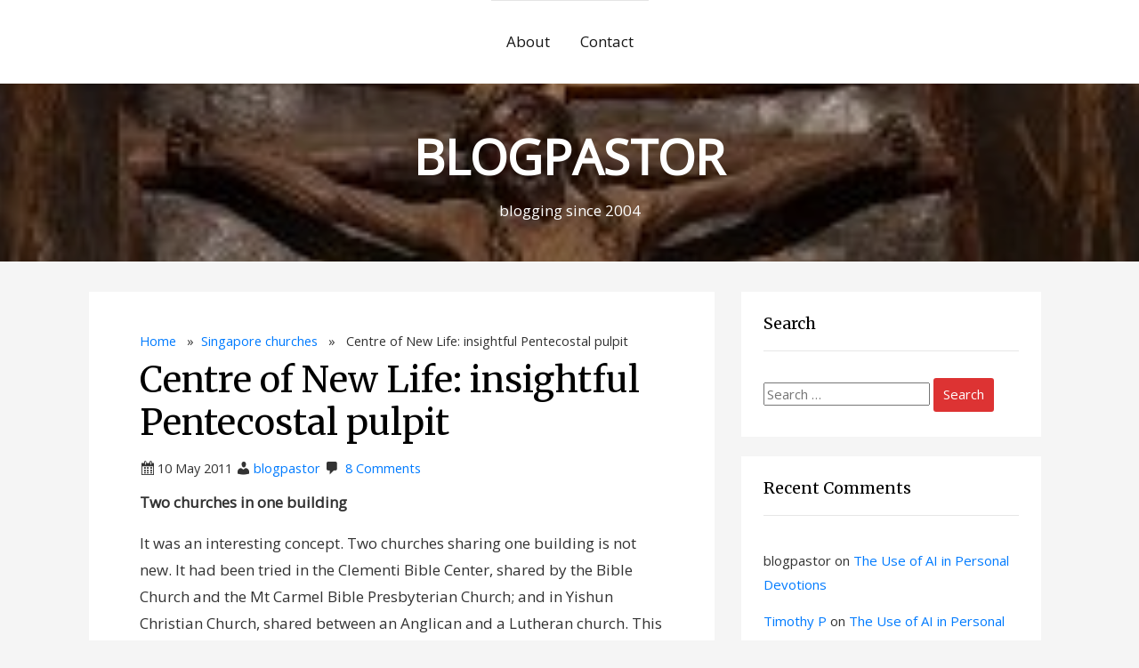

--- FILE ---
content_type: text/html; charset=UTF-8
request_url: https://www.blogpastor.net/2011/05/centre-of-new-life-insightful-pentecostal-pulpit/
body_size: 68559
content:
<!DOCTYPE html>
<html lang="en-GB">
<head>
    <meta charset="UTF-8">
    <meta name="viewport" content="width=device-width, initial-scale=1">
    <link rel="profile" href="http://gmpg.org/xfn/11">
    <title>Centre of New Life: insightful Pentecostal pulpit &#8211; BLOGPASTOR</title>
<script>window.koko_analytics = {"url":"https:\/\/www.blogpastor.net\/koko-analytics-collect.php","site_url":"https:\/\/www.blogpastor.net","post_id":3530,"use_cookie":1,"cookie_path":"\/"};</script><meta name='robots' content='max-image-preview:large' />
	<style>img:is([sizes="auto" i], [sizes^="auto," i]) { contain-intrinsic-size: 3000px 1500px }</style>
	<link rel='dns-prefetch' href='//static.addtoany.com' />
<link rel="alternate" type="application/rss+xml" title="BLOGPASTOR &raquo; Feed" href="https://www.blogpastor.net/feed/" />
<link rel="alternate" type="application/rss+xml" title="BLOGPASTOR &raquo; Comments Feed" href="https://www.blogpastor.net/comments/feed/" />
<link rel="alternate" type="application/rss+xml" title="BLOGPASTOR &raquo; Centre of New Life: insightful Pentecostal pulpit Comments Feed" href="https://www.blogpastor.net/2011/05/centre-of-new-life-insightful-pentecostal-pulpit/feed/" />
<script type="text/javascript">
/* <![CDATA[ */
window._wpemojiSettings = {"baseUrl":"https:\/\/s.w.org\/images\/core\/emoji\/15.0.3\/72x72\/","ext":".png","svgUrl":"https:\/\/s.w.org\/images\/core\/emoji\/15.0.3\/svg\/","svgExt":".svg","source":{"concatemoji":"https:\/\/www.blogpastor.net\/wp-includes\/js\/wp-emoji-release.min.js?ver=6.7.4"}};
/*! This file is auto-generated */
!function(i,n){var o,s,e;function c(e){try{var t={supportTests:e,timestamp:(new Date).valueOf()};sessionStorage.setItem(o,JSON.stringify(t))}catch(e){}}function p(e,t,n){e.clearRect(0,0,e.canvas.width,e.canvas.height),e.fillText(t,0,0);var t=new Uint32Array(e.getImageData(0,0,e.canvas.width,e.canvas.height).data),r=(e.clearRect(0,0,e.canvas.width,e.canvas.height),e.fillText(n,0,0),new Uint32Array(e.getImageData(0,0,e.canvas.width,e.canvas.height).data));return t.every(function(e,t){return e===r[t]})}function u(e,t,n){switch(t){case"flag":return n(e,"\ud83c\udff3\ufe0f\u200d\u26a7\ufe0f","\ud83c\udff3\ufe0f\u200b\u26a7\ufe0f")?!1:!n(e,"\ud83c\uddfa\ud83c\uddf3","\ud83c\uddfa\u200b\ud83c\uddf3")&&!n(e,"\ud83c\udff4\udb40\udc67\udb40\udc62\udb40\udc65\udb40\udc6e\udb40\udc67\udb40\udc7f","\ud83c\udff4\u200b\udb40\udc67\u200b\udb40\udc62\u200b\udb40\udc65\u200b\udb40\udc6e\u200b\udb40\udc67\u200b\udb40\udc7f");case"emoji":return!n(e,"\ud83d\udc26\u200d\u2b1b","\ud83d\udc26\u200b\u2b1b")}return!1}function f(e,t,n){var r="undefined"!=typeof WorkerGlobalScope&&self instanceof WorkerGlobalScope?new OffscreenCanvas(300,150):i.createElement("canvas"),a=r.getContext("2d",{willReadFrequently:!0}),o=(a.textBaseline="top",a.font="600 32px Arial",{});return e.forEach(function(e){o[e]=t(a,e,n)}),o}function t(e){var t=i.createElement("script");t.src=e,t.defer=!0,i.head.appendChild(t)}"undefined"!=typeof Promise&&(o="wpEmojiSettingsSupports",s=["flag","emoji"],n.supports={everything:!0,everythingExceptFlag:!0},e=new Promise(function(e){i.addEventListener("DOMContentLoaded",e,{once:!0})}),new Promise(function(t){var n=function(){try{var e=JSON.parse(sessionStorage.getItem(o));if("object"==typeof e&&"number"==typeof e.timestamp&&(new Date).valueOf()<e.timestamp+604800&&"object"==typeof e.supportTests)return e.supportTests}catch(e){}return null}();if(!n){if("undefined"!=typeof Worker&&"undefined"!=typeof OffscreenCanvas&&"undefined"!=typeof URL&&URL.createObjectURL&&"undefined"!=typeof Blob)try{var e="postMessage("+f.toString()+"("+[JSON.stringify(s),u.toString(),p.toString()].join(",")+"));",r=new Blob([e],{type:"text/javascript"}),a=new Worker(URL.createObjectURL(r),{name:"wpTestEmojiSupports"});return void(a.onmessage=function(e){c(n=e.data),a.terminate(),t(n)})}catch(e){}c(n=f(s,u,p))}t(n)}).then(function(e){for(var t in e)n.supports[t]=e[t],n.supports.everything=n.supports.everything&&n.supports[t],"flag"!==t&&(n.supports.everythingExceptFlag=n.supports.everythingExceptFlag&&n.supports[t]);n.supports.everythingExceptFlag=n.supports.everythingExceptFlag&&!n.supports.flag,n.DOMReady=!1,n.readyCallback=function(){n.DOMReady=!0}}).then(function(){return e}).then(function(){var e;n.supports.everything||(n.readyCallback(),(e=n.source||{}).concatemoji?t(e.concatemoji):e.wpemoji&&e.twemoji&&(t(e.twemoji),t(e.wpemoji)))}))}((window,document),window._wpemojiSettings);
/* ]]> */
</script>
<style id='wp-emoji-styles-inline-css' type='text/css'>

	img.wp-smiley, img.emoji {
		display: inline !important;
		border: none !important;
		box-shadow: none !important;
		height: 1em !important;
		width: 1em !important;
		margin: 0 0.07em !important;
		vertical-align: -0.1em !important;
		background: none !important;
		padding: 0 !important;
	}
</style>
<link rel='stylesheet' id='wp-block-library-css' href='https://www.blogpastor.net/wp-includes/css/dist/block-library/style.min.css?ver=6.7.4' type='text/css' media='all' />
<style id='classic-theme-styles-inline-css' type='text/css'>
/*! This file is auto-generated */
.wp-block-button__link{color:#fff;background-color:#32373c;border-radius:9999px;box-shadow:none;text-decoration:none;padding:calc(.667em + 2px) calc(1.333em + 2px);font-size:1.125em}.wp-block-file__button{background:#32373c;color:#fff;text-decoration:none}
</style>
<style id='global-styles-inline-css' type='text/css'>
:root{--wp--preset--aspect-ratio--square: 1;--wp--preset--aspect-ratio--4-3: 4/3;--wp--preset--aspect-ratio--3-4: 3/4;--wp--preset--aspect-ratio--3-2: 3/2;--wp--preset--aspect-ratio--2-3: 2/3;--wp--preset--aspect-ratio--16-9: 16/9;--wp--preset--aspect-ratio--9-16: 9/16;--wp--preset--color--black: #000000;--wp--preset--color--cyan-bluish-gray: #abb8c3;--wp--preset--color--white: #ffffff;--wp--preset--color--pale-pink: #f78da7;--wp--preset--color--vivid-red: #cf2e2e;--wp--preset--color--luminous-vivid-orange: #ff6900;--wp--preset--color--luminous-vivid-amber: #fcb900;--wp--preset--color--light-green-cyan: #7bdcb5;--wp--preset--color--vivid-green-cyan: #00d084;--wp--preset--color--pale-cyan-blue: #8ed1fc;--wp--preset--color--vivid-cyan-blue: #0693e3;--wp--preset--color--vivid-purple: #9b51e0;--wp--preset--gradient--vivid-cyan-blue-to-vivid-purple: linear-gradient(135deg,rgba(6,147,227,1) 0%,rgb(155,81,224) 100%);--wp--preset--gradient--light-green-cyan-to-vivid-green-cyan: linear-gradient(135deg,rgb(122,220,180) 0%,rgb(0,208,130) 100%);--wp--preset--gradient--luminous-vivid-amber-to-luminous-vivid-orange: linear-gradient(135deg,rgba(252,185,0,1) 0%,rgba(255,105,0,1) 100%);--wp--preset--gradient--luminous-vivid-orange-to-vivid-red: linear-gradient(135deg,rgba(255,105,0,1) 0%,rgb(207,46,46) 100%);--wp--preset--gradient--very-light-gray-to-cyan-bluish-gray: linear-gradient(135deg,rgb(238,238,238) 0%,rgb(169,184,195) 100%);--wp--preset--gradient--cool-to-warm-spectrum: linear-gradient(135deg,rgb(74,234,220) 0%,rgb(151,120,209) 20%,rgb(207,42,186) 40%,rgb(238,44,130) 60%,rgb(251,105,98) 80%,rgb(254,248,76) 100%);--wp--preset--gradient--blush-light-purple: linear-gradient(135deg,rgb(255,206,236) 0%,rgb(152,150,240) 100%);--wp--preset--gradient--blush-bordeaux: linear-gradient(135deg,rgb(254,205,165) 0%,rgb(254,45,45) 50%,rgb(107,0,62) 100%);--wp--preset--gradient--luminous-dusk: linear-gradient(135deg,rgb(255,203,112) 0%,rgb(199,81,192) 50%,rgb(65,88,208) 100%);--wp--preset--gradient--pale-ocean: linear-gradient(135deg,rgb(255,245,203) 0%,rgb(182,227,212) 50%,rgb(51,167,181) 100%);--wp--preset--gradient--electric-grass: linear-gradient(135deg,rgb(202,248,128) 0%,rgb(113,206,126) 100%);--wp--preset--gradient--midnight: linear-gradient(135deg,rgb(2,3,129) 0%,rgb(40,116,252) 100%);--wp--preset--font-size--small: 13px;--wp--preset--font-size--medium: 20px;--wp--preset--font-size--large: 36px;--wp--preset--font-size--x-large: 42px;--wp--preset--spacing--20: 0.44rem;--wp--preset--spacing--30: 0.67rem;--wp--preset--spacing--40: 1rem;--wp--preset--spacing--50: 1.5rem;--wp--preset--spacing--60: 2.25rem;--wp--preset--spacing--70: 3.38rem;--wp--preset--spacing--80: 5.06rem;--wp--preset--shadow--natural: 6px 6px 9px rgba(0, 0, 0, 0.2);--wp--preset--shadow--deep: 12px 12px 50px rgba(0, 0, 0, 0.4);--wp--preset--shadow--sharp: 6px 6px 0px rgba(0, 0, 0, 0.2);--wp--preset--shadow--outlined: 6px 6px 0px -3px rgba(255, 255, 255, 1), 6px 6px rgba(0, 0, 0, 1);--wp--preset--shadow--crisp: 6px 6px 0px rgba(0, 0, 0, 1);}:where(.is-layout-flex){gap: 0.5em;}:where(.is-layout-grid){gap: 0.5em;}body .is-layout-flex{display: flex;}.is-layout-flex{flex-wrap: wrap;align-items: center;}.is-layout-flex > :is(*, div){margin: 0;}body .is-layout-grid{display: grid;}.is-layout-grid > :is(*, div){margin: 0;}:where(.wp-block-columns.is-layout-flex){gap: 2em;}:where(.wp-block-columns.is-layout-grid){gap: 2em;}:where(.wp-block-post-template.is-layout-flex){gap: 1.25em;}:where(.wp-block-post-template.is-layout-grid){gap: 1.25em;}.has-black-color{color: var(--wp--preset--color--black) !important;}.has-cyan-bluish-gray-color{color: var(--wp--preset--color--cyan-bluish-gray) !important;}.has-white-color{color: var(--wp--preset--color--white) !important;}.has-pale-pink-color{color: var(--wp--preset--color--pale-pink) !important;}.has-vivid-red-color{color: var(--wp--preset--color--vivid-red) !important;}.has-luminous-vivid-orange-color{color: var(--wp--preset--color--luminous-vivid-orange) !important;}.has-luminous-vivid-amber-color{color: var(--wp--preset--color--luminous-vivid-amber) !important;}.has-light-green-cyan-color{color: var(--wp--preset--color--light-green-cyan) !important;}.has-vivid-green-cyan-color{color: var(--wp--preset--color--vivid-green-cyan) !important;}.has-pale-cyan-blue-color{color: var(--wp--preset--color--pale-cyan-blue) !important;}.has-vivid-cyan-blue-color{color: var(--wp--preset--color--vivid-cyan-blue) !important;}.has-vivid-purple-color{color: var(--wp--preset--color--vivid-purple) !important;}.has-black-background-color{background-color: var(--wp--preset--color--black) !important;}.has-cyan-bluish-gray-background-color{background-color: var(--wp--preset--color--cyan-bluish-gray) !important;}.has-white-background-color{background-color: var(--wp--preset--color--white) !important;}.has-pale-pink-background-color{background-color: var(--wp--preset--color--pale-pink) !important;}.has-vivid-red-background-color{background-color: var(--wp--preset--color--vivid-red) !important;}.has-luminous-vivid-orange-background-color{background-color: var(--wp--preset--color--luminous-vivid-orange) !important;}.has-luminous-vivid-amber-background-color{background-color: var(--wp--preset--color--luminous-vivid-amber) !important;}.has-light-green-cyan-background-color{background-color: var(--wp--preset--color--light-green-cyan) !important;}.has-vivid-green-cyan-background-color{background-color: var(--wp--preset--color--vivid-green-cyan) !important;}.has-pale-cyan-blue-background-color{background-color: var(--wp--preset--color--pale-cyan-blue) !important;}.has-vivid-cyan-blue-background-color{background-color: var(--wp--preset--color--vivid-cyan-blue) !important;}.has-vivid-purple-background-color{background-color: var(--wp--preset--color--vivid-purple) !important;}.has-black-border-color{border-color: var(--wp--preset--color--black) !important;}.has-cyan-bluish-gray-border-color{border-color: var(--wp--preset--color--cyan-bluish-gray) !important;}.has-white-border-color{border-color: var(--wp--preset--color--white) !important;}.has-pale-pink-border-color{border-color: var(--wp--preset--color--pale-pink) !important;}.has-vivid-red-border-color{border-color: var(--wp--preset--color--vivid-red) !important;}.has-luminous-vivid-orange-border-color{border-color: var(--wp--preset--color--luminous-vivid-orange) !important;}.has-luminous-vivid-amber-border-color{border-color: var(--wp--preset--color--luminous-vivid-amber) !important;}.has-light-green-cyan-border-color{border-color: var(--wp--preset--color--light-green-cyan) !important;}.has-vivid-green-cyan-border-color{border-color: var(--wp--preset--color--vivid-green-cyan) !important;}.has-pale-cyan-blue-border-color{border-color: var(--wp--preset--color--pale-cyan-blue) !important;}.has-vivid-cyan-blue-border-color{border-color: var(--wp--preset--color--vivid-cyan-blue) !important;}.has-vivid-purple-border-color{border-color: var(--wp--preset--color--vivid-purple) !important;}.has-vivid-cyan-blue-to-vivid-purple-gradient-background{background: var(--wp--preset--gradient--vivid-cyan-blue-to-vivid-purple) !important;}.has-light-green-cyan-to-vivid-green-cyan-gradient-background{background: var(--wp--preset--gradient--light-green-cyan-to-vivid-green-cyan) !important;}.has-luminous-vivid-amber-to-luminous-vivid-orange-gradient-background{background: var(--wp--preset--gradient--luminous-vivid-amber-to-luminous-vivid-orange) !important;}.has-luminous-vivid-orange-to-vivid-red-gradient-background{background: var(--wp--preset--gradient--luminous-vivid-orange-to-vivid-red) !important;}.has-very-light-gray-to-cyan-bluish-gray-gradient-background{background: var(--wp--preset--gradient--very-light-gray-to-cyan-bluish-gray) !important;}.has-cool-to-warm-spectrum-gradient-background{background: var(--wp--preset--gradient--cool-to-warm-spectrum) !important;}.has-blush-light-purple-gradient-background{background: var(--wp--preset--gradient--blush-light-purple) !important;}.has-blush-bordeaux-gradient-background{background: var(--wp--preset--gradient--blush-bordeaux) !important;}.has-luminous-dusk-gradient-background{background: var(--wp--preset--gradient--luminous-dusk) !important;}.has-pale-ocean-gradient-background{background: var(--wp--preset--gradient--pale-ocean) !important;}.has-electric-grass-gradient-background{background: var(--wp--preset--gradient--electric-grass) !important;}.has-midnight-gradient-background{background: var(--wp--preset--gradient--midnight) !important;}.has-small-font-size{font-size: var(--wp--preset--font-size--small) !important;}.has-medium-font-size{font-size: var(--wp--preset--font-size--medium) !important;}.has-large-font-size{font-size: var(--wp--preset--font-size--large) !important;}.has-x-large-font-size{font-size: var(--wp--preset--font-size--x-large) !important;}
:where(.wp-block-post-template.is-layout-flex){gap: 1.25em;}:where(.wp-block-post-template.is-layout-grid){gap: 1.25em;}
:where(.wp-block-columns.is-layout-flex){gap: 2em;}:where(.wp-block-columns.is-layout-grid){gap: 2em;}
:root :where(.wp-block-pullquote){font-size: 1.5em;line-height: 1.6;}
</style>
<style id='akismet-widget-style-inline-css' type='text/css'>

			.a-stats {
				--akismet-color-mid-green: #357b49;
				--akismet-color-white: #fff;
				--akismet-color-light-grey: #f6f7f7;

				max-width: 350px;
				width: auto;
			}

			.a-stats * {
				all: unset;
				box-sizing: border-box;
			}

			.a-stats strong {
				font-weight: 600;
			}

			.a-stats a.a-stats__link,
			.a-stats a.a-stats__link:visited,
			.a-stats a.a-stats__link:active {
				background: var(--akismet-color-mid-green);
				border: none;
				box-shadow: none;
				border-radius: 8px;
				color: var(--akismet-color-white);
				cursor: pointer;
				display: block;
				font-family: -apple-system, BlinkMacSystemFont, 'Segoe UI', 'Roboto', 'Oxygen-Sans', 'Ubuntu', 'Cantarell', 'Helvetica Neue', sans-serif;
				font-weight: 500;
				padding: 12px;
				text-align: center;
				text-decoration: none;
				transition: all 0.2s ease;
			}

			/* Extra specificity to deal with TwentyTwentyOne focus style */
			.widget .a-stats a.a-stats__link:focus {
				background: var(--akismet-color-mid-green);
				color: var(--akismet-color-white);
				text-decoration: none;
			}

			.a-stats a.a-stats__link:hover {
				filter: brightness(110%);
				box-shadow: 0 4px 12px rgba(0, 0, 0, 0.06), 0 0 2px rgba(0, 0, 0, 0.16);
			}

			.a-stats .count {
				color: var(--akismet-color-white);
				display: block;
				font-size: 1.5em;
				line-height: 1.4;
				padding: 0 13px;
				white-space: nowrap;
			}
		
</style>
<link rel='stylesheet' id='addtoany-css' href='https://www.blogpastor.net/wp-content/plugins/add-to-any/addtoany.min.css?ver=1.16' type='text/css' media='all' />
<link rel='stylesheet' id='highstarter-style-css' href='https://www.blogpastor.net/wp-content/themes/highstarter/style.css?ver=2.2.4' type='text/css' media='all' />
<script type="text/javascript" id="addtoany-core-js-before">
/* <![CDATA[ */
window.a2a_config=window.a2a_config||{};a2a_config.callbacks=[];a2a_config.overlays=[];a2a_config.templates={};a2a_localize = {
	Share: "Share",
	Save: "Save",
	Subscribe: "Subscribe",
	Email: "Email",
	Bookmark: "Bookmark",
	ShowAll: "Show All",
	ShowLess: "Show less",
	FindServices: "Find service(s)",
	FindAnyServiceToAddTo: "Instantly find any service to add to",
	PoweredBy: "Powered by",
	ShareViaEmail: "Share via email",
	SubscribeViaEmail: "Subscribe via email",
	BookmarkInYourBrowser: "Bookmark in your browser",
	BookmarkInstructions: "Press Ctrl+D or \u2318+D to bookmark this page",
	AddToYourFavorites: "Add to your favourites",
	SendFromWebOrProgram: "Send from any email address or email program",
	EmailProgram: "Email program",
	More: "More&#8230;",
	ThanksForSharing: "Thanks for sharing!",
	ThanksForFollowing: "Thanks for following!"
};
/* ]]> */
</script>
<script type="text/javascript" defer src="https://static.addtoany.com/menu/page.js" id="addtoany-core-js"></script>
<script type="text/javascript" src="https://www.blogpastor.net/wp-includes/js/jquery/jquery.min.js?ver=3.7.1" id="jquery-core-js"></script>
<script type="text/javascript" src="https://www.blogpastor.net/wp-includes/js/jquery/jquery-migrate.min.js?ver=3.4.1" id="jquery-migrate-js"></script>
<script type="text/javascript" defer src="https://www.blogpastor.net/wp-content/plugins/add-to-any/addtoany.min.js?ver=1.1" id="addtoany-jquery-js"></script>
<link rel="https://api.w.org/" href="https://www.blogpastor.net/wp-json/" /><link rel="alternate" title="JSON" type="application/json" href="https://www.blogpastor.net/wp-json/wp/v2/posts/3530" /><link rel="EditURI" type="application/rsd+xml" title="RSD" href="https://www.blogpastor.net/xmlrpc.php?rsd" />
<meta name="generator" content="WordPress 6.7.4" />
<link rel="canonical" href="https://www.blogpastor.net/2011/05/centre-of-new-life-insightful-pentecostal-pulpit/" />
<link rel='shortlink' href='https://www.blogpastor.net/?p=3530' />
<link rel="alternate" title="oEmbed (JSON)" type="application/json+oembed" href="https://www.blogpastor.net/wp-json/oembed/1.0/embed?url=https%3A%2F%2Fwww.blogpastor.net%2F2011%2F05%2Fcentre-of-new-life-insightful-pentecostal-pulpit%2F" />
<link rel="alternate" title="oEmbed (XML)" type="text/xml+oembed" href="https://www.blogpastor.net/wp-json/oembed/1.0/embed?url=https%3A%2F%2Fwww.blogpastor.net%2F2011%2F05%2Fcentre-of-new-life-insightful-pentecostal-pulpit%2F&#038;format=xml" />

<style type="text/css">
body h1,
body h2,
body h3 {
	color: #000000;
}
body a {
	color: #007bff;
}
.hero-text .site-title a,
header .site-description,
.no-header-image .site-title a,
.no-header-image .site-description  {
	color: #ffffff;
}
button,
a.button,
a.button:visited,
input[type="button"],
input[type="reset"],
input[type="submit"] {
	background-color: #dd3333;
}
</style>


<style type="text/css">
body.dark-mode header, body.dark-mode main *, 
body.dark-mode main .hentry, body.dark-mode main .sidebar-box,
body.dark-mode .site-header-wrapper,
body.dark-mode .main-navigation ul,
body.dark-mode .main-navigation ul ul {
	background-color: #262626;
}
body.dark-mode form#commentform, body.dark-mode .comment-body {
	background-color: #262626 !important;
}
</style>

	<style type="text/css">.recentcomments a{display:inline !important;padding:0 !important;margin:0 !important;}</style>		<style type="text/css">
		.image-overlay {
			min-height: 200px;
		}

		.image-overlay {
			background: rgba(0, 0, 0, .2);
		}

					.site-branding {
			background-image: url(https://www.blogpastor.net/wp-content/uploads/2019/10/cropped-PicsArt_10-14-11.52.56-3.jpg);
			background-repeat: no-repeat;
			background-size: cover;
			background-position: center;
			background-attachment: fixed;
		}
				</style>
		<link rel="icon" href="https://www.blogpastor.net/wp-content/uploads/2020/06/20200621_001707-150x150.png" sizes="32x32" />
<link rel="icon" href="https://www.blogpastor.net/wp-content/uploads/2020/06/20200621_001707-300x300.png" sizes="192x192" />
<link rel="apple-touch-icon" href="https://www.blogpastor.net/wp-content/uploads/2020/06/20200621_001707-300x300.png" />
<meta name="msapplication-TileImage" content="https://www.blogpastor.net/wp-content/uploads/2020/06/20200621_001707-300x300.png" />
		<style type="text/css" id="wp-custom-css">
			.instagram-media {
    max-width: 100% !important;
    width: 100% !important;
    min-width: auto !important;
}

#post-11783 a.button {display:none}

a.button { display: none !important; }		</style>
		</head>
<body class="post-template-default single single-post postid-3530 single-format-standard">
		<script>
			if (localStorage.getItem('highstarterNightMode')) {
				document.body.className +=' dark-mode';
			}
		</script>
	    <header class="site-header">
        <a class="screen-reader-text skip-link" href="#content">Skip to content</a>
        <div class="site-header-wrapper">
            <div class="site-logo-wrapper">
                        </div>
            <div class="main-navigation-container">
                
<!--Toggle menu on mobile-->
<button class="menu-toggle" id="menu-toggle" role="button" tabindex="0">
    <div></div>
    <div></div>
    <div></div>
</button>

<nav id="site-navigation" class="main-navigation">

<div class="menu-primary-container"><ul id="menu-primary-menu" class="menu-primary-container"><li id="menu-item-6617" class="menu-item menu-item-type-post_type menu-item-object-page menu-item-6617"><a href="https://www.blogpastor.net/about/">About</a></li>
<li id="menu-item-7713" class="menu-item menu-item-type-post_type menu-item-object-page menu-item-7713"><a href="https://www.blogpastor.net/email-me/">Contact</a></li>
</ul></div></nav><!-- .menu-1 -->            </div>
        </div><!-- .header wrapper -->
        <div class="site-branding">
        <div class="image-overlay">
        <div class="hero-text">
        <!--Site Title and Description-->
         
            <h1 class="site-title">
                <a href="https://www.blogpastor.net/" rel="home">
                    BLOGPASTOR                </a>
            </h1>
                        <p class="site-description">
                    blogging since 2004                </p>
                    <!--Call to action-->
                </div>
    </div>
    </div>    </header><!-- .site-header -->
    <main class="site-content">
        <div class="wrapper"><section id="content" class="site-section">
    <div class="container">
        <div class="row blog-entries">
            <div class="main-content">
                <div class="row">
                
<article class="post-3530 post type-post status-publish format-standard hentry category-singapore-churches tag-assemblies-of-god tag-centre-of-new-life tag-church-buildings tag-friends tag-preaching tag-singapore-local-churches">

	
	<div class="entry-header">
        <div class="breadcrumb">
	<a href="https://www.blogpastor.net">Home</a>

	&nbsp;&nbsp;&#187;&nbsp;&nbsp;<a href="https://www.blogpastor.net/category/church-in-general/singapore-churches/" rel="category tag">Singapore churches</a> &nbsp;&nbsp;&#187;&nbsp;&nbsp; Centre of New Life: insightful Pentecostal pulpit</div>
		<h1 class="entry-title">Centre of New Life: insightful Pentecostal pulpit</h1>
			<div class="entry-meta posted-on">
					<span class="posted-date">10 May 2011</span>
	 
	<span class="posted-author"><a href="https://www.blogpastor.net/author/kenny-2/" title="Posts by blogpastor" rel="author">blogpastor</a></span>

		<span class="comments-number">
		<a href="https://www.blogpastor.net/2011/05/centre-of-new-life-insightful-pentecostal-pulpit/#comments" class="comments-link" >8 Comments</a>	</span>
	
				</div><!-- .entry-meta -->

		
	</div><!-- .entry-header -->

	<div class="entry-content">
		<p><strong>Two churches in one building</strong></p>
<p>It was an interesting concept. Two churches sharing one building is not new. It had been tried in the Clementi Bible Center, shared by the Bible Church and the Mt Carmel Bible Presbyterian Church; and in Yishun Christian Church, shared between an Anglican and a Lutheran church. This was of a different model: like a semi-detached house where each church had their own separate living space. No bargaining nor quibbling over prime time or space. The Center of New Life, and Victory Family Center shares a building on a HDB church site in Jurong West opposite the National Technological University, across the highway. It made sense to share, what with exhorbitant bids for church sites despite their limited 30 years lease. More churches should find a partner to do something similar.</p>
<p><a href="http://www.blogpastor.net/wp-content/uploads/2011/05/DSCF1444.JPG"><img fetchpriority="high" decoding="async" class="size-large wp-image-3532 alignnone" title="praise and worship by Pastor Navin" src="http://www.blogpastor.net/wp-content/uploads/2011/05/DSCF1444-580x354.jpg" alt="praise and worship by Pastor Navin" width="580" height="354" srcset="https://www.blogpastor.net/wp-content/uploads/2011/05/DSCF1444-580x354.jpg 580w, https://www.blogpastor.net/wp-content/uploads/2011/05/DSCF1444-300x183.jpg 300w, https://www.blogpastor.net/wp-content/uploads/2011/05/DSCF1444.JPG 1213w" sizes="(max-width: 580px) 100vw, 580px" /></a></p>
<p>This visit to Center of New Life was prompted by wanting to visit the church some of my trekking friends attend. Linda Teo, Eric and Christine Ng, Jeffrey, and quite a few others are members there. They used to worship at Orchard Hotel but two years ago they jointly developed this present site with Victory Family Center. While retaining the city centre&#8217;s Sunday worship services, now in River View Hotel, the bulk of the church moved west to its present site.</p>
<p><a href="http://www.blogpastor.net/wp-content/uploads/2011/05/DSCF1448.JPG"><img decoding="async" class="alignleft size-medium wp-image-3533" title="Pastor Terence Ong" src="http://www.blogpastor.net/wp-content/uploads/2011/05/DSCF1448-237x300.jpg" alt="Pastor Terence Ong" width="237" height="300" srcset="https://www.blogpastor.net/wp-content/uploads/2011/05/DSCF1448-237x300.jpg 237w, https://www.blogpastor.net/wp-content/uploads/2011/05/DSCF1448-547x690.jpg 547w, https://www.blogpastor.net/wp-content/uploads/2011/05/DSCF1448.JPG 1454w" sizes="(max-width: 237px) 100vw, 237px" /></a></p>
<p><strong>Insightful preacher</strong></p>
<p>The unique feature of the worship service was the preaching. This is an Assemblies of God church. Pastor Terence Ong, a good looking tall young man in his 30&#8217;s, preached from the book of Acts. It was the commencement of a series and in conjunction with the preaching on Sundays, the church was urged to read and reflect on the book of Acts during the week. What was interesting was that the sermon I heard was an intelligent man&#8217;s message. This was not the typical Pentecostal message with the emphasis on inspiration, loud passion, moving people to action, and probing the conscience.  This was a message that gave insights and perspectives that were creative and progressive. It enlightened and gave you food for serious thought. This was a message for the educated, the professional, the thinking Christian.</p>
<p>The pastor began connecting with the crowd by making some humorous remarks about the elections. Smart move as  everyone was thinking of that anyway. Then he went into the text  to explain the  concept of the kingdom of God, and how it related to politics and power. This was not the traditional Pentecostal interpretive framework: he moved beyond that. Was I seeing one of a new generation of Pentecostal young preachers who were widely read, and have ventured beyond  the traditional and hackneyed? (I did wish he mentioned something about mothers though &#8211; after all one of those who waited with the 120 was the mother of Jesus &#8211; and it was &#8216;traditionally&#8217; Mother&#8217;s Day!).</p>
<p><strong>With friends</strong></p>
<p>The service started at 11am and ended at 12.45pm. Mingling among the members, I chatted with Jason Jin and Sam, both of whom were from World Revival Prayer Fellowship a long time ago. Went for lunch with the trekking group at Lam&#8217;s Noodles at TradeHub 21 in supremely humid and hot conditions. It was nice to just attend church: carefree, relaxed, and be open to receive.</p>
<div class="addtoany_share_save_container addtoany_content addtoany_content_bottom"><div class="addtoany_header">Share this:</div><div class="a2a_kit a2a_kit_size_24 addtoany_list" data-a2a-url="https://www.blogpastor.net/2011/05/centre-of-new-life-insightful-pentecostal-pulpit/" data-a2a-title="Centre of New Life: insightful Pentecostal pulpit"><a class="a2a_button_whatsapp" href="https://www.addtoany.com/add_to/whatsapp?linkurl=https%3A%2F%2Fwww.blogpastor.net%2F2011%2F05%2Fcentre-of-new-life-insightful-pentecostal-pulpit%2F&amp;linkname=Centre%20of%20New%20Life%3A%20insightful%20Pentecostal%20pulpit" title="WhatsApp" rel="nofollow noopener" target="_blank"></a><a class="a2a_button_telegram" href="https://www.addtoany.com/add_to/telegram?linkurl=https%3A%2F%2Fwww.blogpastor.net%2F2011%2F05%2Fcentre-of-new-life-insightful-pentecostal-pulpit%2F&amp;linkname=Centre%20of%20New%20Life%3A%20insightful%20Pentecostal%20pulpit" title="Telegram" rel="nofollow noopener" target="_blank"></a><a class="a2a_button_facebook" href="https://www.addtoany.com/add_to/facebook?linkurl=https%3A%2F%2Fwww.blogpastor.net%2F2011%2F05%2Fcentre-of-new-life-insightful-pentecostal-pulpit%2F&amp;linkname=Centre%20of%20New%20Life%3A%20insightful%20Pentecostal%20pulpit" title="Facebook" rel="nofollow noopener" target="_blank"></a><a class="a2a_button_twitter" href="https://www.addtoany.com/add_to/twitter?linkurl=https%3A%2F%2Fwww.blogpastor.net%2F2011%2F05%2Fcentre-of-new-life-insightful-pentecostal-pulpit%2F&amp;linkname=Centre%20of%20New%20Life%3A%20insightful%20Pentecostal%20pulpit" title="Twitter" rel="nofollow noopener" target="_blank"></a><a class="a2a_button_google_gmail" href="https://www.addtoany.com/add_to/google_gmail?linkurl=https%3A%2F%2Fwww.blogpastor.net%2F2011%2F05%2Fcentre-of-new-life-insightful-pentecostal-pulpit%2F&amp;linkname=Centre%20of%20New%20Life%3A%20insightful%20Pentecostal%20pulpit" title="Gmail" rel="nofollow noopener" target="_blank"></a><a class="a2a_dd addtoany_share_save addtoany_share" href="https://www.addtoany.com/share"></a></div></div>	</div><!-- .entry-content -->

	<div class="entry-footer">
        <div class="entry-meta taxonomies">
            
					<span class="cat-links">
			<a href="https://www.blogpastor.net/category/church-in-general/singapore-churches/" rel="category tag">Singapore churches</a>	</span>
		
		
			<span class="tags-links">
			<a href="https://www.blogpastor.net/tag/assemblies-of-god/" rel="tag">Assemblies of God</a>, <a href="https://www.blogpastor.net/tag/centre-of-new-life/" rel="tag">Centre of New Life</a>, <a href="https://www.blogpastor.net/tag/church-buildings/" rel="tag">church buildings</a>, <a href="https://www.blogpastor.net/tag/friends/" rel="tag">friends</a>, <a href="https://www.blogpastor.net/tag/preaching/" rel="tag">Preaching</a>, <a href="https://www.blogpastor.net/tag/singapore-local-churches/" rel="tag">Singapore local churches</a>	</span>
		
		        </div>
	</div><!-- .entry-footer -->

</article><!-- #post-## -->

	<nav class="navigation post-navigation" aria-label="Posts">
		<h2 class="screen-reader-text">Post navigation</h2>
		<div class="nav-links"><div class="nav-previous"><a href="https://www.blogpastor.net/2011/05/a-christians-simple-guide-to-voting/" rel="prev">&larr; A Christian&#8217;s simple guide to voting</a></div><div class="nav-next"><a href="https://www.blogpastor.net/2011/05/what-the-singapore-general-elections-2011-showed-me/" rel="next">What the Singapore general elections 2011 showed me &rarr;</a></div></div>
	</nav>
<div id="comments" class="comment-content">
        <h3 class="mb-5">
        Comments    </h3>

    
    <ul class="comment-list">
    		<li id="comment-617226" class="comment even thread-even depth-1 parent">
			<article id="div-comment-617226" class="comment-body">
				<footer class="comment-meta">
					<div class="comment-author vcard">
												<b class="fn">Maria Delia</b> <span class="says">says:</span>					</div><!-- .comment-author -->

					<div class="comment-metadata">
						<a href="https://www.blogpastor.net/2011/05/centre-of-new-life-insightful-pentecostal-pulpit/#comment-617226"><time datetime="2021-04-12T12:51:56+08:00">12 April 2021 at 12:51 pm</time></a>					</div><!-- .comment-metadata -->

									</footer><!-- .comment-meta -->

				<div class="comment-content">
					<p>Hello I&#8217;m maria may I know we&#8217;re is this place I want to go church and what bus can go please reply me</p>
				</div><!-- .comment-content -->

				<div class="reply"><a rel="nofollow" class="comment-reply-link" href="https://www.blogpastor.net/2011/05/centre-of-new-life-insightful-pentecostal-pulpit/?replytocom=617226#respond" data-commentid="617226" data-postid="3530" data-belowelement="div-comment-617226" data-respondelement="respond" data-replyto="Reply to Maria Delia" aria-label="Reply to Maria Delia">Reply</a></div>			</article><!-- .comment-body -->
		<ul class="children">
		<li id="comment-617232" class="comment byuser comment-author-kenny-2 bypostauthor odd alt depth-2">
			<article id="div-comment-617232" class="comment-body">
				<footer class="comment-meta">
					<div class="comment-author vcard">
												<b class="fn">blogpastor</b> <span class="says">says:</span>					</div><!-- .comment-author -->

					<div class="comment-metadata">
						<a href="https://www.blogpastor.net/2011/05/centre-of-new-life-insightful-pentecostal-pulpit/#comment-617232"><time datetime="2021-04-13T11:02:02+08:00">13 April 2021 at 11:02 am</time></a>					</div><!-- .comment-metadata -->

									</footer><!-- .comment-meta -->

				<div class="comment-content">
					<p>Hi Maria, the church is located<br />
<a href="https://www.google.com/search?q=center+of+new+life&#038;oq=ce&#038;aqs=chrome.0.69i59j46i39i175i199j69i57j69i60j69i61.3133j1j4&#038;client=ms-android-samsung-gn-rev1&#038;sourceid=chrome-mobile&#038;ie=UTF-8#trex=m_t:lcl_akp,rc_f:nav,rc_ludocids:2609484169667356220,rc_q:Centre%2520Of%2520New%2520Life,ru_q:Centre%2520Of%2520New%2520Life,trex_id:txoh5c" rel="nofollow ugc">HERE</a></p>
				</div><!-- .comment-content -->

				<div class="reply"><a rel="nofollow" class="comment-reply-link" href="https://www.blogpastor.net/2011/05/centre-of-new-life-insightful-pentecostal-pulpit/?replytocom=617232#respond" data-commentid="617232" data-postid="3530" data-belowelement="div-comment-617232" data-respondelement="respond" data-replyto="Reply to blogpastor" aria-label="Reply to blogpastor">Reply</a></div>			</article><!-- .comment-body -->
		</li><!-- #comment-## -->
</ul><!-- .children -->
</li><!-- #comment-## -->
		<li id="comment-5683" class="comment even thread-odd thread-alt depth-1 parent">
			<article id="div-comment-5683" class="comment-body">
				<footer class="comment-meta">
					<div class="comment-author vcard">
												<b class="fn">Esther Ho</b> <span class="says">says:</span>					</div><!-- .comment-author -->

					<div class="comment-metadata">
						<a href="https://www.blogpastor.net/2011/05/centre-of-new-life-insightful-pentecostal-pulpit/#comment-5683"><time datetime="2011-09-01T16:28:16+08:00">1 September 2011 at 4:28 pm</time></a>					</div><!-- .comment-metadata -->

									</footer><!-- .comment-meta -->

				<div class="comment-content">
					<p>hi.mi from centre of newlife youth.it is cool,i like the two images.</p>
				</div><!-- .comment-content -->

				<div class="reply"><a rel="nofollow" class="comment-reply-link" href="https://www.blogpastor.net/2011/05/centre-of-new-life-insightful-pentecostal-pulpit/?replytocom=5683#respond" data-commentid="5683" data-postid="3530" data-belowelement="div-comment-5683" data-respondelement="respond" data-replyto="Reply to Esther Ho" aria-label="Reply to Esther Ho">Reply</a></div>			</article><!-- .comment-body -->
		<ul class="children">
		<li id="comment-5688" class="comment odd alt depth-2">
			<article id="div-comment-5688" class="comment-body">
				<footer class="comment-meta">
					<div class="comment-author vcard">
												<b class="fn"><a href="http://www.blogpastor.net" class="url" rel="ugc">blogpastor</a></b> <span class="says">says:</span>					</div><!-- .comment-author -->

					<div class="comment-metadata">
						<a href="https://www.blogpastor.net/2011/05/centre-of-new-life-insightful-pentecostal-pulpit/#comment-5688"><time datetime="2011-09-02T11:07:30+08:00">2 September 2011 at 11:07 am</time></a>					</div><!-- .comment-metadata -->

									</footer><!-- .comment-meta -->

				<div class="comment-content">
					<p>Thank you, Esther.</p>
				</div><!-- .comment-content -->

				<div class="reply"><a rel="nofollow" class="comment-reply-link" href="https://www.blogpastor.net/2011/05/centre-of-new-life-insightful-pentecostal-pulpit/?replytocom=5688#respond" data-commentid="5688" data-postid="3530" data-belowelement="div-comment-5688" data-respondelement="respond" data-replyto="Reply to blogpastor" aria-label="Reply to blogpastor">Reply</a></div>			</article><!-- .comment-body -->
		</li><!-- #comment-## -->
</ul><!-- .children -->
</li><!-- #comment-## -->
		<li id="comment-5500" class="comment even thread-even depth-1 parent">
			<article id="div-comment-5500" class="comment-body">
				<footer class="comment-meta">
					<div class="comment-author vcard">
												<b class="fn"><a href="http://nickpan.com" class="url" rel="ugc external nofollow">Nick Pan</a></b> <span class="says">says:</span>					</div><!-- .comment-author -->

					<div class="comment-metadata">
						<a href="https://www.blogpastor.net/2011/05/centre-of-new-life-insightful-pentecostal-pulpit/#comment-5500"><time datetime="2011-07-03T21:42:06+08:00">3 July 2011 at 9:42 pm</time></a>					</div><!-- .comment-metadata -->

									</footer><!-- .comment-meta -->

				<div class="comment-content">
					<p>I have to agree that Pastor Terence is one of the rare preachers around who dives deep into the places in your heart and mind, the places where questions are asked and differences are made. Anyway&#8230; nice writeup on CNL. 🙂</p>
				</div><!-- .comment-content -->

				<div class="reply"><a rel="nofollow" class="comment-reply-link" href="https://www.blogpastor.net/2011/05/centre-of-new-life-insightful-pentecostal-pulpit/?replytocom=5500#respond" data-commentid="5500" data-postid="3530" data-belowelement="div-comment-5500" data-respondelement="respond" data-replyto="Reply to Nick Pan" aria-label="Reply to Nick Pan">Reply</a></div>			</article><!-- .comment-body -->
		<ul class="children">
		<li id="comment-5501" class="comment odd alt depth-2">
			<article id="div-comment-5501" class="comment-body">
				<footer class="comment-meta">
					<div class="comment-author vcard">
												<b class="fn"><a href="http://www.blogpastor.net" class="url" rel="ugc">blogpastor</a></b> <span class="says">says:</span>					</div><!-- .comment-author -->

					<div class="comment-metadata">
						<a href="https://www.blogpastor.net/2011/05/centre-of-new-life-insightful-pentecostal-pulpit/#comment-5501"><time datetime="2011-07-04T12:31:43+08:00">4 July 2011 at 12:31 pm</time></a>					</div><!-- .comment-metadata -->

									</footer><!-- .comment-meta -->

				<div class="comment-content">
					<p>Thank you Nick.</p>
				</div><!-- .comment-content -->

				<div class="reply"><a rel="nofollow" class="comment-reply-link" href="https://www.blogpastor.net/2011/05/centre-of-new-life-insightful-pentecostal-pulpit/?replytocom=5501#respond" data-commentid="5501" data-postid="3530" data-belowelement="div-comment-5501" data-respondelement="respond" data-replyto="Reply to blogpastor" aria-label="Reply to blogpastor">Reply</a></div>			</article><!-- .comment-body -->
		</li><!-- #comment-## -->
</ul><!-- .children -->
</li><!-- #comment-## -->
		<li id="comment-5321" class="comment even thread-odd thread-alt depth-1">
			<article id="div-comment-5321" class="comment-body">
				<footer class="comment-meta">
					<div class="comment-author vcard">
												<b class="fn">blogpastor</b> <span class="says">says:</span>					</div><!-- .comment-author -->

					<div class="comment-metadata">
						<a href="https://www.blogpastor.net/2011/05/centre-of-new-life-insightful-pentecostal-pulpit/#comment-5321"><time datetime="2011-05-11T05:34:30+08:00">11 May 2011 at 5:34 am</time></a>					</div><!-- .comment-metadata -->

									</footer><!-- .comment-meta -->

				<div class="comment-content">
					<p>Hi Marcus, I will take note of the sunglasses and food tips, LOL.</p>
				</div><!-- .comment-content -->

				<div class="reply"><a rel="nofollow" class="comment-reply-link" href="https://www.blogpastor.net/2011/05/centre-of-new-life-insightful-pentecostal-pulpit/?replytocom=5321#respond" data-commentid="5321" data-postid="3530" data-belowelement="div-comment-5321" data-respondelement="respond" data-replyto="Reply to blogpastor" aria-label="Reply to blogpastor">Reply</a></div>			</article><!-- .comment-body -->
		</li><!-- #comment-## -->
		<li id="comment-5317" class="comment odd alt thread-even depth-1">
			<article id="div-comment-5317" class="comment-body">
				<footer class="comment-meta">
					<div class="comment-author vcard">
												<b class="fn">Marcus</b> <span class="says">says:</span>					</div><!-- .comment-author -->

					<div class="comment-metadata">
						<a href="https://www.blogpastor.net/2011/05/centre-of-new-life-insightful-pentecostal-pulpit/#comment-5317"><time datetime="2011-05-10T15:22:20+08:00">10 May 2011 at 3:22 pm</time></a>					</div><!-- .comment-metadata -->

									</footer><!-- .comment-meta -->

				<div class="comment-content">
					<p>Hi Pastor, </p>
<p>Hope you&#8217;ll find good deals on sunglasses in Thailand cause you&#8217;re gonna need to buy a lot of them when you return from Sabbatical!</p>
<p>I&#8217;ve never noticed the church in my many trips to Gek Poh! You must try the Hokkien Mee in Gek Poh Shopping Centre&#8230;It is amazing and the Teh-Peng is value for money!</p>
				</div><!-- .comment-content -->

				<div class="reply"><a rel="nofollow" class="comment-reply-link" href="https://www.blogpastor.net/2011/05/centre-of-new-life-insightful-pentecostal-pulpit/?replytocom=5317#respond" data-commentid="5317" data-postid="3530" data-belowelement="div-comment-5317" data-respondelement="respond" data-replyto="Reply to Marcus" aria-label="Reply to Marcus">Reply</a></div>			</article><!-- .comment-body -->
		</li><!-- #comment-## -->
    </ul><!-- .comment-list -->

    
    	<div id="respond" class="comment-respond">
		<h3 id="reply-title" class="comment-reply-title mb-5">Leave a Comment <small><a rel="nofollow" id="cancel-comment-reply-link" href="/2011/05/centre-of-new-life-insightful-pentecostal-pulpit/#respond" style="display:none;">Cancel reply</a></small></h3><form action="https://www.blogpastor.net/wp-comments-post.php" method="post" id="commentform" class="comment-form" novalidate><p class="comment-notes"><span id="email-notes">Your email address will not be published.</span> <span class="required-field-message">Required fields are marked <span class="required">*</span></span></p><p class="comment-form-comment"><label for="comment">Message</label><textarea id="comment" name="comment" class="form-control" cols="45" rows="8" aria-required="true"></textarea></p><p class="comment-form-author"><label for="author">Name</label> <input id="author" name="author" type="text" value="" size="30" maxlength="245" autocomplete="name" /></p>
<p class="comment-form-email"><label for="email">Email</label> <input id="email" name="email" type="email" value="" size="30" maxlength="100" aria-describedby="email-notes" autocomplete="email" /></p>
<p class="comment-form-url"><label for="url">Website</label> <input id="url" name="url" type="url" value="" size="30" maxlength="200" autocomplete="url" /></p>
<p class="comment-form-cookies-consent"><input id="wp-comment-cookies-consent" name="wp-comment-cookies-consent" type="checkbox" value="yes" /> <label for="wp-comment-cookies-consent">Save my name, email, and website in this browser for the next time I comment.</label></p>
<p class="form-submit"><input name="submit" type="submit" id="submit" class="btn btn-primary" value="Submit Query" /> <input type='hidden' name='comment_post_ID' value='3530' id='comment_post_ID' />
<input type='hidden' name='comment_parent' id='comment_parent' value='0' />
</p><p style="display: none;"><input type="hidden" id="akismet_comment_nonce" name="akismet_comment_nonce" value="977dae37da" /></p><p style="display: none !important;" class="akismet-fields-container" data-prefix="ak_"><label>&#916;<textarea name="ak_hp_textarea" cols="45" rows="8" maxlength="100"></textarea></label><input type="hidden" id="ak_js_1" name="ak_js" value="143"/><script>document.getElementById( "ak_js_1" ).setAttribute( "value", ( new Date() ).getTime() );</script></p></form>	</div><!-- #respond -->
	</div><!-- .comments-area -->                </div>
            </div>
            <aside id="secondary" class="sidebar-wrapper sidebar widget-area>" role="complementary"
    aria-label="Main Sidebar">
    <section id="search-12" class="sidebar-box"><h3 class="heading">Search</h3><form role="search" method="get" class="search-form" action="https://www.blogpastor.net/">
				<label>
					<span class="screen-reader-text">Search for:</span>
					<input type="search" class="search-field" placeholder="Search &hellip;" value="" name="s" />
				</label>
				<input type="submit" class="search-submit" value="Search" />
			</form></section><section id="recent-comments-10" class="sidebar-box"><h3 class="heading">Recent Comments</h3><ul id="recentcomments"><li class="recentcomments"><span class="comment-author-link">blogpastor</span> on <a href="https://www.blogpastor.net/2026/01/the-use-of-ai-in-personal-devotions/comment-page-1/#comment-646231">The Use of AI in Personal Devotions</a></li><li class="recentcomments"><span class="comment-author-link"><a href="http://missiotheo.tech" class="url" rel="ugc external nofollow">Timothy P</a></span> on <a href="https://www.blogpastor.net/2026/01/the-use-of-ai-in-personal-devotions/comment-page-1/#comment-646229">The Use of AI in Personal Devotions</a></li><li class="recentcomments"><span class="comment-author-link">blogpastor</span> on <a href="https://www.blogpastor.net/2026/01/laos-vacation/comment-page-1/#comment-645985">Laos Vacation</a></li><li class="recentcomments"><span class="comment-author-link">Vincent Hoon</span> on <a href="https://www.blogpastor.net/2026/01/laos-vacation/comment-page-1/#comment-645955">Laos Vacation</a></li><li class="recentcomments"><span class="comment-author-link">blogpastor</span> on <a href="https://www.blogpastor.net/2026/01/2025-a-year-of-increase/comment-page-1/#comment-645880">2025: A Year of Increase</a></li><li class="recentcomments"><span class="comment-author-link">Vincent Hoon</span> on <a href="https://www.blogpastor.net/2026/01/2025-a-year-of-increase/comment-page-1/#comment-645843">2025: A Year of Increase</a></li><li class="recentcomments"><span class="comment-author-link">blogpastor</span> on <a href="https://www.blogpastor.net/2025/12/have-you-heard-of-prophet-eboh-noah-from-ghana/comment-page-1/#comment-645546">Have You Heard of Prophet Eboh Noah from Ghana?</a></li><li class="recentcomments"><span class="comment-author-link">M</span> on <a href="https://www.blogpastor.net/2025/12/have-you-heard-of-prophet-eboh-noah-from-ghana/comment-page-1/#comment-645544">Have You Heard of Prophet Eboh Noah from Ghana?</a></li><li class="recentcomments"><span class="comment-author-link">blogpastor</span> on <a href="https://www.blogpastor.net/2025/10/which-is-best-using-commentaries-google-ai-or-chatgpt/comment-page-1/#comment-645409">Which Is Best? Using Commentaries, Google AI or ChatGPT</a></li><li class="recentcomments"><span class="comment-author-link"><a href="http://missiotheo.tech" class="url" rel="ugc external nofollow">Timothy P</a></span> on <a href="https://www.blogpastor.net/2025/10/which-is-best-using-commentaries-google-ai-or-chatgpt/comment-page-1/#comment-645325">Which Is Best? Using Commentaries, Google AI or ChatGPT</a></li></ul></section>
		<section id="recent-posts-11" class="sidebar-box">
		<h3 class="heading">Recent Posts</h3>
		<ul>
											<li>
					<a href="https://www.blogpastor.net/2026/01/the-use-of-ai-in-personal-devotions/">The Use of AI in Personal Devotions</a>
											<span class="post-date">12 January 2026</span>
									</li>
											<li>
					<a href="https://www.blogpastor.net/2026/01/laos-vacation/">Laos Vacation</a>
											<span class="post-date">8 January 2026</span>
									</li>
											<li>
					<a href="https://www.blogpastor.net/2026/01/2025-a-year-of-increase/">2025: A Year of Increase</a>
											<span class="post-date">3 January 2026</span>
									</li>
											<li>
					<a href="https://www.blogpastor.net/2025/12/have-you-heard-of-prophet-eboh-noah-from-ghana/">Have You Heard of Prophet Eboh Noah from Ghana?</a>
											<span class="post-date">30 December 2025</span>
									</li>
											<li>
					<a href="https://www.blogpastor.net/2025/12/christmas-at-pentecostal-christian-community-and-care-assembly/">Christmas At Pentecostal Christian  Community &amp; Care Assembly</a>
											<span class="post-date">22 December 2025</span>
									</li>
											<li>
					<a href="https://www.blogpastor.net/2025/12/kirk-cameron-inclination-towards-annihilationism/">Kirk Cameron Is Inclined Towards Annihilationism</a>
											<span class="post-date">18 December 2025</span>
									</li>
											<li>
					<a href="https://www.blogpastor.net/2025/12/trinity-theological-college-was-my-last-choice/">Trinity Theological College Was My Last Choice</a>
											<span class="post-date">10 December 2025</span>
									</li>
											<li>
					<a href="https://www.blogpastor.net/2025/12/will-you-be-my-wife/">&#8220;Will You Be My Wife?&#8221;</a>
											<span class="post-date">6 December 2025</span>
									</li>
											<li>
					<a href="https://www.blogpastor.net/2025/12/i-searched-for-mentors/">I Searched For Mentors</a>
											<span class="post-date">1 December 2025</span>
									</li>
											<li>
					<a href="https://www.blogpastor.net/2025/11/co-redemptrix-and-some-evangelical-terms-to-bin/">&#8220;Co-Redemptrix&#8221;, and some evangelical phrases to discard</a>
											<span class="post-date">24 November 2025</span>
									</li>
											<li>
					<a href="https://www.blogpastor.net/2025/11/my-younger-sister-is-a-sister/">My Younger Sister is a Sister</a>
											<span class="post-date">20 November 2025</span>
									</li>
											<li>
					<a href="https://www.blogpastor.net/2025/11/learning-to-preach-was-hard-work/">Learning to Preach was Hard Work</a>
											<span class="post-date">12 November 2025</span>
									</li>
					</ul>

		</section><section id="tag_cloud-20" class="sidebar-box"><h3 class="heading">Themes</h3><div class="tagcloud"><a href="https://www.blogpastor.net/tag/blogging/" class="tag-cloud-link tag-link-3 tag-link-position-1" style="font-size: 12.931818181818pt;" aria-label="blogging (17 items)">blogging<span class="tag-link-count"> (17)</span></a>
<a href="https://www.blogpastor.net/tag/book-review/" class="tag-cloud-link tag-link-68 tag-link-position-2" style="font-size: 8pt;" aria-label="book review (8 items)">book review<span class="tag-link-count"> (8)</span></a>
<a href="https://www.blogpastor.net/tag/bukit-timah-hill/" class="tag-cloud-link tag-link-53 tag-link-position-3" style="font-size: 8pt;" aria-label="Bukit Timah Hill (8 items)">Bukit Timah Hill<span class="tag-link-count"> (8)</span></a>
<a href="https://www.blogpastor.net/tag/camino-ignaciano/" class="tag-cloud-link tag-link-1136 tag-link-position-4" style="font-size: 10.545454545455pt;" aria-label="Camino Ignaciano (12 items)">Camino Ignaciano<span class="tag-link-count"> (12)</span></a>
<a href="https://www.blogpastor.net/tag/christs-finished-work/" class="tag-cloud-link tag-link-1366 tag-link-position-5" style="font-size: 17.386363636364pt;" aria-label="Christ&#039;s finished work (34 items)">Christ&#039;s finished work<span class="tag-link-count"> (34)</span></a>
<a href="https://www.blogpastor.net/tag/church/" class="tag-cloud-link tag-link-767 tag-link-position-6" style="font-size: 19.613636363636pt;" aria-label="Church (47 items)">Church<span class="tag-link-count"> (47)</span></a>
<a href="https://www.blogpastor.net/tag/church-buildings/" class="tag-cloud-link tag-link-102 tag-link-position-7" style="font-size: 8.7954545454545pt;" aria-label="church buildings (9 items)">church buildings<span class="tag-link-count"> (9)</span></a>
<a href="https://www.blogpastor.net/tag/contemplative-prayer/" class="tag-cloud-link tag-link-373 tag-link-position-8" style="font-size: 20.727272727273pt;" aria-label="Contemplative prayer (55 items)">Contemplative prayer<span class="tag-link-count"> (55)</span></a>
<a href="https://www.blogpastor.net/tag/contemplative-prayer-education-spiritual-formation-and-discipleship/" class="tag-cloud-link tag-link-765 tag-link-position-9" style="font-size: 11.977272727273pt;" aria-label="Contemplative prayer (15 items)">Contemplative prayer<span class="tag-link-count"> (15)</span></a>
<a href="https://www.blogpastor.net/tag/cycling/" class="tag-cloud-link tag-link-666 tag-link-position-10" style="font-size: 10.545454545455pt;" aria-label="cycling (12 items)">cycling<span class="tag-link-count"> (12)</span></a>
<a href="https://www.blogpastor.net/tag/education/" class="tag-cloud-link tag-link-62 tag-link-position-11" style="font-size: 10.068181818182pt;" aria-label="education (11 items)">education<span class="tag-link-count"> (11)</span></a>
<a href="https://www.blogpastor.net/tag/faith/" class="tag-cloud-link tag-link-37 tag-link-position-12" style="font-size: 11.181818181818pt;" aria-label="faith (13 items)">faith<span class="tag-link-count"> (13)</span></a>
<a href="https://www.blogpastor.net/tag/family/" class="tag-cloud-link tag-link-56 tag-link-position-13" style="font-size: 11.977272727273pt;" aria-label="Family (15 items)">Family<span class="tag-link-count"> (15)</span></a>
<a href="https://www.blogpastor.net/tag/football/" class="tag-cloud-link tag-link-27 tag-link-position-14" style="font-size: 10.068181818182pt;" aria-label="football (11 items)">football<span class="tag-link-count"> (11)</span></a>
<a href="https://www.blogpastor.net/tag/gospel/" class="tag-cloud-link tag-link-179 tag-link-position-15" style="font-size: 10.545454545455pt;" aria-label="gospel (12 items)">gospel<span class="tag-link-count"> (12)</span></a>
<a href="https://www.blogpastor.net/tag/grace/" class="tag-cloud-link tag-link-140 tag-link-position-16" style="font-size: 10.068181818182pt;" aria-label="grace (11 items)">grace<span class="tag-link-count"> (11)</span></a>
<a href="https://www.blogpastor.net/tag/healing/" class="tag-cloud-link tag-link-96 tag-link-position-17" style="font-size: 8pt;" aria-label="Healing (8 items)">Healing<span class="tag-link-count"> (8)</span></a>
<a href="https://www.blogpastor.net/tag/hiking/" class="tag-cloud-link tag-link-129 tag-link-position-18" style="font-size: 11.181818181818pt;" aria-label="Hiking (13 items)">Hiking<span class="tag-link-count"> (13)</span></a>
<a href="https://www.blogpastor.net/tag/holy-land/" class="tag-cloud-link tag-link-545 tag-link-position-19" style="font-size: 10.068181818182pt;" aria-label="Holy Land (11 items)">Holy Land<span class="tag-link-count"> (11)</span></a>
<a href="https://www.blogpastor.net/tag/joseph-prince/" class="tag-cloud-link tag-link-87 tag-link-position-20" style="font-size: 12.454545454545pt;" aria-label="Joseph Prince (16 items)">Joseph Prince<span class="tag-link-count"> (16)</span></a>
<a href="https://www.blogpastor.net/tag/law-gospel/" class="tag-cloud-link tag-link-59 tag-link-position-21" style="font-size: 13.568181818182pt;" aria-label="Law &amp; Gospel (19 items)">Law &amp; Gospel<span class="tag-link-count"> (19)</span></a>
<a href="https://www.blogpastor.net/tag/leadership/" class="tag-cloud-link tag-link-22 tag-link-position-22" style="font-size: 10.068181818182pt;" aria-label="Leadership (11 items)">Leadership<span class="tag-link-count"> (11)</span></a>
<a href="https://www.blogpastor.net/tag/malaysian-churches/" class="tag-cloud-link tag-link-773 tag-link-position-23" style="font-size: 8.7954545454545pt;" aria-label="Malaysian churches (9 items)">Malaysian churches<span class="tag-link-count"> (9)</span></a>
<a href="https://www.blogpastor.net/tag/meditation/" class="tag-cloud-link tag-link-110 tag-link-position-24" style="font-size: 8pt;" aria-label="Meditation (8 items)">Meditation<span class="tag-link-count"> (8)</span></a>
<a href="https://www.blogpastor.net/tag/megachurch/" class="tag-cloud-link tag-link-36 tag-link-position-25" style="font-size: 15.159090909091pt;" aria-label="megachurch (24 items)">megachurch<span class="tag-link-count"> (24)</span></a>
<a href="https://www.blogpastor.net/tag/missions/" class="tag-cloud-link tag-link-771 tag-link-position-26" style="font-size: 14.204545454545pt;" aria-label="Missions (21 items)">Missions<span class="tag-link-count"> (21)</span></a>
<a href="https://www.blogpastor.net/tag/pastoral-ministry/" class="tag-cloud-link tag-link-769 tag-link-position-27" style="font-size: 10.068181818182pt;" aria-label="Pastoral ministry (11 items)">Pastoral ministry<span class="tag-link-count"> (11)</span></a>
<a href="https://www.blogpastor.net/tag/pastors/" class="tag-cloud-link tag-link-57 tag-link-position-28" style="font-size: 17.704545454545pt;" aria-label="pastors (35 items)">pastors<span class="tag-link-count"> (35)</span></a>
<a href="https://www.blogpastor.net/tag/pentecostal/" class="tag-cloud-link tag-link-95 tag-link-position-29" style="font-size: 10.068181818182pt;" aria-label="Pentecostal (11 items)">Pentecostal<span class="tag-link-count"> (11)</span></a>
<a href="https://www.blogpastor.net/tag/prayer/" class="tag-cloud-link tag-link-753 tag-link-position-30" style="font-size: 17.227272727273pt;" aria-label="Prayer (33 items)">Prayer<span class="tag-link-count"> (33)</span></a>
<a href="https://www.blogpastor.net/tag/preaching/" class="tag-cloud-link tag-link-768 tag-link-position-31" style="font-size: 22pt;" aria-label="Preaching (66 items)">Preaching<span class="tag-link-count"> (66)</span></a>
<a href="https://www.blogpastor.net/tag/retirement/" class="tag-cloud-link tag-link-267 tag-link-position-32" style="font-size: 12.454545454545pt;" aria-label="retirement (16 items)">retirement<span class="tag-link-count"> (16)</span></a>
<a href="https://www.blogpastor.net/tag/retreat/" class="tag-cloud-link tag-link-118 tag-link-position-33" style="font-size: 10.068181818182pt;" aria-label="retreat (11 items)">retreat<span class="tag-link-count"> (11)</span></a>
<a href="https://www.blogpastor.net/tag/sabbatical/" class="tag-cloud-link tag-link-185 tag-link-position-34" style="font-size: 10.068181818182pt;" aria-label="sabbatical (11 items)">sabbatical<span class="tag-link-count"> (11)</span></a>
<a href="https://www.blogpastor.net/tag/seniors/" class="tag-cloud-link tag-link-73 tag-link-position-35" style="font-size: 8pt;" aria-label="seniors (8 items)">seniors<span class="tag-link-count"> (8)</span></a>
<a href="https://www.blogpastor.net/tag/seven-fountains/" class="tag-cloud-link tag-link-229 tag-link-position-36" style="font-size: 8.7954545454545pt;" aria-label="seven fountains (9 items)">seven fountains<span class="tag-link-count"> (9)</span></a>
<a href="https://www.blogpastor.net/tag/silent-retreat/" class="tag-cloud-link tag-link-220 tag-link-position-37" style="font-size: 17.227272727273pt;" aria-label="Silent Retreat (33 items)">Silent Retreat<span class="tag-link-count"> (33)</span></a>
<a href="https://www.blogpastor.net/tag/singapore/" class="tag-cloud-link tag-link-12 tag-link-position-38" style="font-size: 10.068181818182pt;" aria-label="Singapore (11 items)">Singapore<span class="tag-link-count"> (11)</span></a>
<a href="https://www.blogpastor.net/tag/singapore-local-churches/" class="tag-cloud-link tag-link-133 tag-link-position-39" style="font-size: 19.613636363636pt;" aria-label="Singapore local churches (47 items)">Singapore local churches<span class="tag-link-count"> (47)</span></a>
<a href="https://www.blogpastor.net/tag/small-church/" class="tag-cloud-link tag-link-35 tag-link-position-40" style="font-size: 12.454545454545pt;" aria-label="small church (16 items)">small church<span class="tag-link-count"> (16)</span></a>
<a href="https://www.blogpastor.net/tag/spiritual-direction/" class="tag-cloud-link tag-link-223 tag-link-position-41" style="font-size: 13.568181818182pt;" aria-label="spiritual direction (19 items)">spiritual direction<span class="tag-link-count"> (19)</span></a>
<a href="https://www.blogpastor.net/tag/teaching/" class="tag-cloud-link tag-link-28 tag-link-position-42" style="font-size: 10.545454545455pt;" aria-label="teaching (12 items)">teaching<span class="tag-link-count"> (12)</span></a>
<a href="https://www.blogpastor.net/tag/trekking/" class="tag-cloud-link tag-link-52 tag-link-position-43" style="font-size: 13.886363636364pt;" aria-label="trekking (20 items)">trekking<span class="tag-link-count"> (20)</span></a>
<a href="https://www.blogpastor.net/tag/worship/" class="tag-cloud-link tag-link-74 tag-link-position-44" style="font-size: 8.7954545454545pt;" aria-label="Worship (9 items)">Worship<span class="tag-link-count"> (9)</span></a>
<a href="https://www.blogpastor.net/tag/writing-and-blogging/" class="tag-cloud-link tag-link-766 tag-link-position-45" style="font-size: 11.977272727273pt;" aria-label="Writing and blogging (15 items)">Writing and blogging<span class="tag-link-count"> (15)</span></a></div>
</section><section id="linkcat-20" class="sidebar-box"><h3 class="heading">Blogroll</h3>
	<ul class='xoxo blogroll'>
<li><a href="https://brohenson.wordpress.com/blog/">Ps Henson Lim</a></li>
<li><a href="https://awethings.wordpress.com/">Diana Tan</a></li>
<li><a href="http://cherubim777.blogspot.sg/">Rev Dr Tony Siew</a></li>
<li><a href="http://christianitymalaysia.com/wp/">Christianity Malaysia</a></li>
<li><a href="https://aaronho1974.wordpress.com/">Ps Aaron Ho</a></li>
<li><a href="https://frlukefong.blogspot.com">Fr Luke Fong</a></li>
<li><a href="https://jennihohuan.medium.com/">Ps Jenni Ho-Huan</a></li>
<li><a href="https://saltandlight.sg">Salt &amp; Light</a></li>
<li><a href="http://faithworshiparts.blogspot.com">Anne Soh</a></li>
<li><a href="https://www.christianpost.com">Christian Post</a></li>
<li><a href="https://thewomb2tomb.wordpress.com">Dr Kenny Tan</a></li>
<li><a href="https://breaking-the-word.blogspot.com/">Fr Chris Soh, SJ</a></li>
<li><a href="https://shema-rhema.com/">Christian Siew</a></li>
<li><a href="https://thir.st">Thir.st</a></li>
<li><a href="http://ijamestann.blogspot.sg">James Tann</a></li>

	</ul>
</section>
<section id="a2a_share_save_widget-2" class="sidebar-box"><div class="a2a_kit a2a_kit_size_24 addtoany_list"><a class="a2a_button_whatsapp" href="https://www.addtoany.com/add_to/whatsapp?linkurl=https%3A%2F%2Fwww.blogpastor.net%2F2011%2F05%2Fcentre-of-new-life-insightful-pentecostal-pulpit%2F&amp;linkname=Centre%20of%20New%20Life%3A%20insightful%20Pentecostal%20pulpit" title="WhatsApp" rel="nofollow noopener" target="_blank"></a><a class="a2a_button_telegram" href="https://www.addtoany.com/add_to/telegram?linkurl=https%3A%2F%2Fwww.blogpastor.net%2F2011%2F05%2Fcentre-of-new-life-insightful-pentecostal-pulpit%2F&amp;linkname=Centre%20of%20New%20Life%3A%20insightful%20Pentecostal%20pulpit" title="Telegram" rel="nofollow noopener" target="_blank"></a><a class="a2a_button_facebook" href="https://www.addtoany.com/add_to/facebook?linkurl=https%3A%2F%2Fwww.blogpastor.net%2F2011%2F05%2Fcentre-of-new-life-insightful-pentecostal-pulpit%2F&amp;linkname=Centre%20of%20New%20Life%3A%20insightful%20Pentecostal%20pulpit" title="Facebook" rel="nofollow noopener" target="_blank"></a><a class="a2a_button_twitter" href="https://www.addtoany.com/add_to/twitter?linkurl=https%3A%2F%2Fwww.blogpastor.net%2F2011%2F05%2Fcentre-of-new-life-insightful-pentecostal-pulpit%2F&amp;linkname=Centre%20of%20New%20Life%3A%20insightful%20Pentecostal%20pulpit" title="Twitter" rel="nofollow noopener" target="_blank"></a><a class="a2a_button_google_gmail" href="https://www.addtoany.com/add_to/google_gmail?linkurl=https%3A%2F%2Fwww.blogpastor.net%2F2011%2F05%2Fcentre-of-new-life-insightful-pentecostal-pulpit%2F&amp;linkname=Centre%20of%20New%20Life%3A%20insightful%20Pentecostal%20pulpit" title="Gmail" rel="nofollow noopener" target="_blank"></a><a class="a2a_dd addtoany_share_save addtoany_share" href="https://www.addtoany.com/share"></a></div></section></aside><!-- #secondary -->
        </div>
    </div>
</section>


<footer id="colophon" class="site-footer" role="contentinfo">
    <div class="container">
        <div class="row mb-5">
            

<aside class="widget-area" role="complementary" aria-label="Footer">
    </aside><!-- .widget-area --><div class="footer-meta">
        <div class="footer-credits">
        <a href="https://yonkov.github.io/" class="imprint">
            Designed by Atanas Yonkov        </a>
        <span> || </span>
        <a href="https://wordpress.org/" class="imprint">
            Powered by WordPress        </a>
    </div>
        <button aria-label="Click to toggle dark mode" class="wpnm-button">
        <div class="wpnm-button-inner-left"></div>
        <div class="wpnm-button-inner"></div>
    </button>
    </div>        </div>
        <!--row-->
    </div><!-- .container -->
</footer><!-- #colophon -->
<link rel='stylesheet' id='dashicons-css' href='https://www.blogpastor.net/wp-includes/css/dashicons.min.css?ver=6.7.4' type='text/css' media='all' />
<link rel='stylesheet' id='Merriweather-css' href='//fonts.googleapis.com/css?family=Merriweather&#038;display=swap&#038;ver=6.7.4' type='text/css' media='all' />
<link rel='stylesheet' id='OpenSans-css' href='//fonts.googleapis.com/css2?family=Open+Sans%3Awght%40300%3B400&#038;display=swap&#038;ver=6.7.4' type='text/css' media='all' />
<script type="text/javascript" defer src="https://www.blogpastor.net/wp-content/plugins/koko-analytics/assets/dist/js/script.js?ver=1.7.2" id="koko-analytics-js"></script>
<script type="text/javascript" src="https://www.blogpastor.net/wp-content/themes/highstarter/assets/js/navigation.js?ver=6.7.4" id="highstarter-navigation-js"></script>
<script type="text/javascript" src="https://www.blogpastor.net/wp-content/themes/highstarter/assets/js/toggleDarkMode.js?ver=6.7.4" id="highstarter-dark-mode-js"></script>
<script defer type="text/javascript" src="https://www.blogpastor.net/wp-content/plugins/akismet/_inc/akismet-frontend.js?ver=1739801050" id="akismet-frontend-js"></script>

</div> <!-- .wrapper -->

</main> <!-- .main -->

</body>

</html>